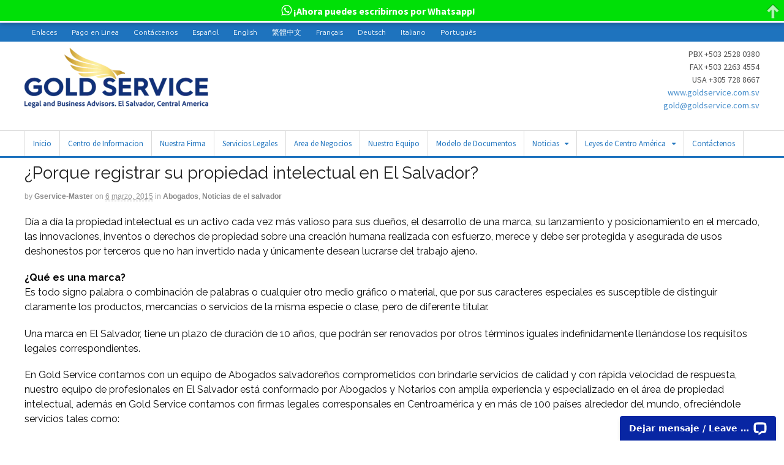

--- FILE ---
content_type: text/html; charset=UTF-8
request_url: https://abogadoselsalvador.com/porque-registrar-su-propiedad-intelectual-en-el-salvador/
body_size: 21306
content:
<!DOCTYPE html>
<html lang="es-ES">
<head>
<script src="https://ajax.googleapis.com/ajax/libs/jquery/2.1.1/jquery.min.js"></script>
    <script type="text/javascript">
	            function get_ip(obj){
              $.getJSON('//api.ipstack.com/'+obj.ip+'?access_key=1bb834be5a297ec1ba3f8b6c83f85555', function (data){
                console.log(data["country_code"]);
    			if(data["country_code"] != "SV"){
					$.getScript("https://goldservice.com.sv/js_eng.js");
				}				  
			  });           
            }
		        </script>
	<script type="text/javascript" src="https://api.ipify.org/?format=jsonp&callback=get_ip"></script>
<meta charset="UTF-8" />
<title>¿Porque registrar su propiedad intelectual en El Salvador? - Abogados de El Salvador</title>
<meta http-equiv="Content-Type" content="text/html; charset=UTF-8" />
<link rel="pingback" href="https://abogadoselsalvador.com/xmlrpc.php" />

			<style>
			.fuse_social_icons_links {
			    display: block;
			}
			.facebook-awesome-social::before {
			    content: "\f09a" !important;
			}
			


			.awesome-social-img img {
			    position: absolute;
			    top: 50%;
			    left: 50%;
			    transform: translate(-50%,-50%);
			}

			.awesome-social-img {
			    position: relative;
			}			
			.icon_wrapper .awesome-social {
			    font-family: 'FuseAwesome' !important;
			}
			#icon_wrapper .fuse_social_icons_links .awesome-social {
			    font-family: "FuseAwesome" !important;
			    ext-rendering: auto !important;
			    -webkit-font-smoothing: antialiased !important;
			    -moz-osx-font-smoothing: grayscale !important;
			}
									
			
			#icon_wrapper{
				position: fixed;
				top: 50%;
				left: 0px;
				z-index: 99999;
			}
			
			.awesome-social

			{

            margin-top:2px;

			color: #fff !important;

			text-align: center !important;

			display: block;

			
			line-height: 51px !important;

			width: 48px !important;

			height: 48px !important;

			font-size: 28px !important;

			


			}

			
			.fuse_social_icons_links

			{

			outline:0 !important;



			}

			.fuse_social_icons_links:hover{

			text-decoration:none !important;

			}

			
			.fb-awesome-social

			{

			background: #3b5998;
			border-color: #3b5998;
			
			}
			.facebook-awesome-social

			{

			background: #3b5998;
			border-color: #3b5998;
						}
			
			.fuseicon-threads.threads-awesome-social.awesome-social::before {
			    content: "\e900";
			    font-family: 'FuseCustomIcons' !important;
			    			}

			.fuseicon-threads.threads-awesome-social.awesome-social {
			    background: #000;
			}


			.tw-awesome-social

			{

			background:#00aced;
			border-color: #00aced;
			
			}
			.twitter-awesome-social

			{

			background:#000;
			border-color: #000;
			
			}
			.rss-awesome-social

			{

			background:#FA9B39;
			border-color: #FA9B39;
			
			}

			.linkedin-awesome-social

			{

			background:#007bb6;
			border-color: #007bb6;
						}

			.youtube-awesome-social

			{

			background:#bb0000;
			border-color: #bb0000;
						}

			.flickr-awesome-social

			{

			background: #ff0084;
			border-color: #ff0084;
						}

			.pinterest-awesome-social

			{

			background:#cb2027;
			border-color: #cb2027;
						}

			.stumbleupon-awesome-social

			{

			background:#f74425 ;
			border-color: #f74425;
						}

			.google-plus-awesome-social

			{

			background:#f74425 ;
			border-color: #f74425;
						}

			.instagram-awesome-social

			{

			    background: -moz-linear-gradient(45deg, #f09433 0%, #e6683c 25%, #dc2743 50%, #cc2366 75%, #bc1888 100%);
			    background: -webkit-linear-gradient(45deg, #f09433 0%,#e6683c 25%,#dc2743 50%,#cc2366 75%,#bc1888 100%);
			    background: linear-gradient(45deg, #f09433 0%,#e6683c 25%,#dc2743 50%,#cc2366 75%,#bc1888 100%);
			    filter: progid:DXImageTransform.Microsoft.gradient( startColorstr='#f09433', endColorstr='#bc1888',GradientType=1 );
			    border-color: #f09433;
					    

			}

			.tumblr-awesome-social

			{

			background: #32506d ;
			border-color: #32506d;
						}

			.vine-awesome-social

			{

			background: #00bf8f ;
			border-color: #00bf8f;
						}

            .vk-awesome-social {



            background: #45668e ;
            border-color: #45668e;
            
            }

            .soundcloud-awesome-social

                {

            background: #ff3300 ;
            border-color: #ff3300;
            
                }

                .reddit-awesome-social{



            background: #ff4500 ;
            border-color: #ff4500;

                            }

                .stack-awesome-social{



            background: #fe7a15 ;
            border-color: #fe7a15;
            
                }

                .behance-awesome-social{

            background: #1769ff ;
            border-color: #1769ff;
            
                }

                .github-awesome-social{

            background: #999999 ;
            border-color: #999999;
            


                }

                .envelope-awesome-social{

                  background: #ccc ;
 				  border-color: #ccc;                 
 				                  }

/*  Mobile */









             




			</style>

<meta name='robots' content='index, follow, max-image-preview:large, max-snippet:-1, max-video-preview:-1' />
<link rel="alternate" hreflang="es" href="https://abogadoselsalvador.com/porque-registrar-su-propiedad-intelectual-en-el-salvador/" />
<link rel="alternate" hreflang="x-default" href="https://abogadoselsalvador.com/porque-registrar-su-propiedad-intelectual-en-el-salvador/" />

<!--  Mobile viewport scale -->
<meta name="viewport" content="width=device-width, initial-scale=1"/>

	<!-- This site is optimized with the Yoast SEO Premium plugin v26.8 (Yoast SEO v26.8) - https://yoast.com/product/yoast-seo-premium-wordpress/ -->
	<link rel="canonical" href="https://abogadoselsalvador.com/porque-registrar-su-propiedad-intelectual-en-el-salvador/" />
	<meta property="og:locale" content="es_ES" />
	<meta property="og:type" content="article" />
	<meta property="og:title" content="¿Porque registrar su propiedad intelectual en El Salvador?" />
	<meta property="og:description" content="Día a día la propiedad intelectual es un activo cada vez más valioso para sus dueños, el desarrollo de una marca, su lanzamiento y posicionamiento en el mercado, las innovaciones, inventos o derechos de propiedad sobre una creación humana realizada con esfuerzo, merece y debe ser protegida y asegurada de usos deshonestos por terceros que [&hellip;]" />
	<meta property="og:url" content="https://abogadoselsalvador.com/porque-registrar-su-propiedad-intelectual-en-el-salvador/" />
	<meta property="og:site_name" content="Abogados de El Salvador" />
	<meta property="article:publisher" content="https://www.facebook.com/abogadosencentroamerica/" />
	<meta property="article:published_time" content="2015-03-06T20:21:25+00:00" />
	<meta name="author" content="gservice-master" />
	<meta name="twitter:card" content="summary_large_image" />
	<meta name="twitter:creator" content="@ElSalvadorLaw" />
	<meta name="twitter:site" content="@ElSalvadorLaw" />
	<meta name="twitter:label1" content="Escrito por" />
	<meta name="twitter:data1" content="gservice-master" />
	<meta name="twitter:label2" content="Tiempo de lectura" />
	<meta name="twitter:data2" content="1 minuto" />
	<script type="application/ld+json" class="yoast-schema-graph">{"@context":"https://schema.org","@graph":[{"@type":"Article","@id":"https://abogadoselsalvador.com/porque-registrar-su-propiedad-intelectual-en-el-salvador/#article","isPartOf":{"@id":"https://abogadoselsalvador.com/porque-registrar-su-propiedad-intelectual-en-el-salvador/"},"author":{"name":"gservice-master","@id":"https://abogadoselsalvador.com/#/schema/person/e1531c02c4e0e0bceba4139e4fbb5e0a"},"headline":"¿Porque registrar su propiedad intelectual en El Salvador?","datePublished":"2015-03-06T20:21:25+00:00","mainEntityOfPage":{"@id":"https://abogadoselsalvador.com/porque-registrar-su-propiedad-intelectual-en-el-salvador/"},"wordCount":302,"commentCount":0,"articleSection":["Abogados","Noticias de el salvador"],"inLanguage":"es","potentialAction":[{"@type":"CommentAction","name":"Comment","target":["https://abogadoselsalvador.com/porque-registrar-su-propiedad-intelectual-en-el-salvador/#respond"]}]},{"@type":"WebPage","@id":"https://abogadoselsalvador.com/porque-registrar-su-propiedad-intelectual-en-el-salvador/","url":"https://abogadoselsalvador.com/porque-registrar-su-propiedad-intelectual-en-el-salvador/","name":"¿Porque registrar su propiedad intelectual en El Salvador? - Abogados de El Salvador","isPartOf":{"@id":"https://abogadoselsalvador.com/#website"},"datePublished":"2015-03-06T20:21:25+00:00","author":{"@id":"https://abogadoselsalvador.com/#/schema/person/e1531c02c4e0e0bceba4139e4fbb5e0a"},"breadcrumb":{"@id":"https://abogadoselsalvador.com/porque-registrar-su-propiedad-intelectual-en-el-salvador/#breadcrumb"},"inLanguage":"es","potentialAction":[{"@type":"ReadAction","target":["https://abogadoselsalvador.com/porque-registrar-su-propiedad-intelectual-en-el-salvador/"]}]},{"@type":"BreadcrumbList","@id":"https://abogadoselsalvador.com/porque-registrar-su-propiedad-intelectual-en-el-salvador/#breadcrumb","itemListElement":[{"@type":"ListItem","position":1,"name":"Portada","item":"https://abogadoselsalvador.com/"},{"@type":"ListItem","position":2,"name":"Noticias","item":"https://abogadoselsalvador.com/noticias/"},{"@type":"ListItem","position":3,"name":"¿Porque registrar su propiedad intelectual en El Salvador?"}]},{"@type":"WebSite","@id":"https://abogadoselsalvador.com/#website","url":"https://abogadoselsalvador.com/","name":"Abogados de El Salvador","description":"Abogados y Notarios en El Salvador","potentialAction":[{"@type":"SearchAction","target":{"@type":"EntryPoint","urlTemplate":"https://abogadoselsalvador.com/?s={search_term_string}"},"query-input":{"@type":"PropertyValueSpecification","valueRequired":true,"valueName":"search_term_string"}}],"inLanguage":"es"},{"@type":"Person","@id":"https://abogadoselsalvador.com/#/schema/person/e1531c02c4e0e0bceba4139e4fbb5e0a","name":"gservice-master","image":{"@type":"ImageObject","inLanguage":"es","@id":"https://abogadoselsalvador.com/#/schema/person/image/","url":"https://secure.gravatar.com/avatar/9df0140532415c6fe9df352c9a16d0ce9c583a53dd485c5ad8d3cb0239a2e667?s=96&d=mm&r=g","contentUrl":"https://secure.gravatar.com/avatar/9df0140532415c6fe9df352c9a16d0ce9c583a53dd485c5ad8d3cb0239a2e667?s=96&d=mm&r=g","caption":"gservice-master"},"url":"https://abogadoselsalvador.com/author/gservice-master/"}]}</script>
	<!-- / Yoast SEO Premium plugin. -->


<link rel='dns-prefetch' href='//www.googletagmanager.com' />
<link rel='dns-prefetch' href='//cdnjs.cloudflare.com' />
<link rel="alternate" type="application/rss+xml" title="Abogados de El Salvador &raquo; Feed" href="https://abogadoselsalvador.com/feed/" />
<link rel="alternate" type="application/rss+xml" title="Abogados de El Salvador &raquo; Feed de los comentarios" href="https://abogadoselsalvador.com/comments/feed/" />
<link rel="alternate" type="application/rss+xml" title="Abogados de El Salvador &raquo; Comentario ¿Porque registrar su propiedad intelectual en El Salvador? del feed" href="https://abogadoselsalvador.com/porque-registrar-su-propiedad-intelectual-en-el-salvador/feed/" />
<link rel="alternate" title="oEmbed (JSON)" type="application/json+oembed" href="https://abogadoselsalvador.com/wp-json/oembed/1.0/embed?url=https%3A%2F%2Fabogadoselsalvador.com%2Fporque-registrar-su-propiedad-intelectual-en-el-salvador%2F" />
<link rel="alternate" title="oEmbed (XML)" type="text/xml+oembed" href="https://abogadoselsalvador.com/wp-json/oembed/1.0/embed?url=https%3A%2F%2Fabogadoselsalvador.com%2Fporque-registrar-su-propiedad-intelectual-en-el-salvador%2F&#038;format=xml" />
<style type="text/css">
@media only screen and (min-width: 980px) {
body.one-col-1200 #main-sidebar-container { width: 100%; }
body.one-col-1200 #main-sidebar-container #main { width: 100%; }
}
</style>
<style id='wp-img-auto-sizes-contain-inline-css' type='text/css'>
img:is([sizes=auto i],[sizes^="auto," i]){contain-intrinsic-size:3000px 1500px}
/*# sourceURL=wp-img-auto-sizes-contain-inline-css */
</style>

<link rel='stylesheet' id='ppb-panels-front-css' href='https://abogadoselsalvador.com/wp-content/plugins/pootle-page-builder/css/front.css?ver=5.7.1' type='text/css' media='all' />
<link rel='stylesheet' id='fontawesome-css' href='//cdnjs.cloudflare.com/ajax/libs/font-awesome/4.6.3/css/font-awesome.min.css?ver=d635c19279b9cc8291445753df70176a' type='text/css' media='all' />
<style id='wp-emoji-styles-inline-css' type='text/css'>

	img.wp-smiley, img.emoji {
		display: inline !important;
		border: none !important;
		box-shadow: none !important;
		height: 1em !important;
		width: 1em !important;
		margin: 0 0.07em !important;
		vertical-align: -0.1em !important;
		background: none !important;
		padding: 0 !important;
	}
/*# sourceURL=wp-emoji-styles-inline-css */
</style>
<link rel='stylesheet' id='wp-block-library-css' href='https://abogadoselsalvador.com/wp-includes/css/dist/block-library/style.min.css?ver=d635c19279b9cc8291445753df70176a' type='text/css' media='all' />
<style id='global-styles-inline-css' type='text/css'>
:root{--wp--preset--aspect-ratio--square: 1;--wp--preset--aspect-ratio--4-3: 4/3;--wp--preset--aspect-ratio--3-4: 3/4;--wp--preset--aspect-ratio--3-2: 3/2;--wp--preset--aspect-ratio--2-3: 2/3;--wp--preset--aspect-ratio--16-9: 16/9;--wp--preset--aspect-ratio--9-16: 9/16;--wp--preset--color--black: #000000;--wp--preset--color--cyan-bluish-gray: #abb8c3;--wp--preset--color--white: #ffffff;--wp--preset--color--pale-pink: #f78da7;--wp--preset--color--vivid-red: #cf2e2e;--wp--preset--color--luminous-vivid-orange: #ff6900;--wp--preset--color--luminous-vivid-amber: #fcb900;--wp--preset--color--light-green-cyan: #7bdcb5;--wp--preset--color--vivid-green-cyan: #00d084;--wp--preset--color--pale-cyan-blue: #8ed1fc;--wp--preset--color--vivid-cyan-blue: #0693e3;--wp--preset--color--vivid-purple: #9b51e0;--wp--preset--gradient--vivid-cyan-blue-to-vivid-purple: linear-gradient(135deg,rgb(6,147,227) 0%,rgb(155,81,224) 100%);--wp--preset--gradient--light-green-cyan-to-vivid-green-cyan: linear-gradient(135deg,rgb(122,220,180) 0%,rgb(0,208,130) 100%);--wp--preset--gradient--luminous-vivid-amber-to-luminous-vivid-orange: linear-gradient(135deg,rgb(252,185,0) 0%,rgb(255,105,0) 100%);--wp--preset--gradient--luminous-vivid-orange-to-vivid-red: linear-gradient(135deg,rgb(255,105,0) 0%,rgb(207,46,46) 100%);--wp--preset--gradient--very-light-gray-to-cyan-bluish-gray: linear-gradient(135deg,rgb(238,238,238) 0%,rgb(169,184,195) 100%);--wp--preset--gradient--cool-to-warm-spectrum: linear-gradient(135deg,rgb(74,234,220) 0%,rgb(151,120,209) 20%,rgb(207,42,186) 40%,rgb(238,44,130) 60%,rgb(251,105,98) 80%,rgb(254,248,76) 100%);--wp--preset--gradient--blush-light-purple: linear-gradient(135deg,rgb(255,206,236) 0%,rgb(152,150,240) 100%);--wp--preset--gradient--blush-bordeaux: linear-gradient(135deg,rgb(254,205,165) 0%,rgb(254,45,45) 50%,rgb(107,0,62) 100%);--wp--preset--gradient--luminous-dusk: linear-gradient(135deg,rgb(255,203,112) 0%,rgb(199,81,192) 50%,rgb(65,88,208) 100%);--wp--preset--gradient--pale-ocean: linear-gradient(135deg,rgb(255,245,203) 0%,rgb(182,227,212) 50%,rgb(51,167,181) 100%);--wp--preset--gradient--electric-grass: linear-gradient(135deg,rgb(202,248,128) 0%,rgb(113,206,126) 100%);--wp--preset--gradient--midnight: linear-gradient(135deg,rgb(2,3,129) 0%,rgb(40,116,252) 100%);--wp--preset--font-size--small: 13px;--wp--preset--font-size--medium: 20px;--wp--preset--font-size--large: 36px;--wp--preset--font-size--x-large: 42px;--wp--preset--spacing--20: 0.44rem;--wp--preset--spacing--30: 0.67rem;--wp--preset--spacing--40: 1rem;--wp--preset--spacing--50: 1.5rem;--wp--preset--spacing--60: 2.25rem;--wp--preset--spacing--70: 3.38rem;--wp--preset--spacing--80: 5.06rem;--wp--preset--shadow--natural: 6px 6px 9px rgba(0, 0, 0, 0.2);--wp--preset--shadow--deep: 12px 12px 50px rgba(0, 0, 0, 0.4);--wp--preset--shadow--sharp: 6px 6px 0px rgba(0, 0, 0, 0.2);--wp--preset--shadow--outlined: 6px 6px 0px -3px rgb(255, 255, 255), 6px 6px rgb(0, 0, 0);--wp--preset--shadow--crisp: 6px 6px 0px rgb(0, 0, 0);}:where(.is-layout-flex){gap: 0.5em;}:where(.is-layout-grid){gap: 0.5em;}body .is-layout-flex{display: flex;}.is-layout-flex{flex-wrap: wrap;align-items: center;}.is-layout-flex > :is(*, div){margin: 0;}body .is-layout-grid{display: grid;}.is-layout-grid > :is(*, div){margin: 0;}:where(.wp-block-columns.is-layout-flex){gap: 2em;}:where(.wp-block-columns.is-layout-grid){gap: 2em;}:where(.wp-block-post-template.is-layout-flex){gap: 1.25em;}:where(.wp-block-post-template.is-layout-grid){gap: 1.25em;}.has-black-color{color: var(--wp--preset--color--black) !important;}.has-cyan-bluish-gray-color{color: var(--wp--preset--color--cyan-bluish-gray) !important;}.has-white-color{color: var(--wp--preset--color--white) !important;}.has-pale-pink-color{color: var(--wp--preset--color--pale-pink) !important;}.has-vivid-red-color{color: var(--wp--preset--color--vivid-red) !important;}.has-luminous-vivid-orange-color{color: var(--wp--preset--color--luminous-vivid-orange) !important;}.has-luminous-vivid-amber-color{color: var(--wp--preset--color--luminous-vivid-amber) !important;}.has-light-green-cyan-color{color: var(--wp--preset--color--light-green-cyan) !important;}.has-vivid-green-cyan-color{color: var(--wp--preset--color--vivid-green-cyan) !important;}.has-pale-cyan-blue-color{color: var(--wp--preset--color--pale-cyan-blue) !important;}.has-vivid-cyan-blue-color{color: var(--wp--preset--color--vivid-cyan-blue) !important;}.has-vivid-purple-color{color: var(--wp--preset--color--vivid-purple) !important;}.has-black-background-color{background-color: var(--wp--preset--color--black) !important;}.has-cyan-bluish-gray-background-color{background-color: var(--wp--preset--color--cyan-bluish-gray) !important;}.has-white-background-color{background-color: var(--wp--preset--color--white) !important;}.has-pale-pink-background-color{background-color: var(--wp--preset--color--pale-pink) !important;}.has-vivid-red-background-color{background-color: var(--wp--preset--color--vivid-red) !important;}.has-luminous-vivid-orange-background-color{background-color: var(--wp--preset--color--luminous-vivid-orange) !important;}.has-luminous-vivid-amber-background-color{background-color: var(--wp--preset--color--luminous-vivid-amber) !important;}.has-light-green-cyan-background-color{background-color: var(--wp--preset--color--light-green-cyan) !important;}.has-vivid-green-cyan-background-color{background-color: var(--wp--preset--color--vivid-green-cyan) !important;}.has-pale-cyan-blue-background-color{background-color: var(--wp--preset--color--pale-cyan-blue) !important;}.has-vivid-cyan-blue-background-color{background-color: var(--wp--preset--color--vivid-cyan-blue) !important;}.has-vivid-purple-background-color{background-color: var(--wp--preset--color--vivid-purple) !important;}.has-black-border-color{border-color: var(--wp--preset--color--black) !important;}.has-cyan-bluish-gray-border-color{border-color: var(--wp--preset--color--cyan-bluish-gray) !important;}.has-white-border-color{border-color: var(--wp--preset--color--white) !important;}.has-pale-pink-border-color{border-color: var(--wp--preset--color--pale-pink) !important;}.has-vivid-red-border-color{border-color: var(--wp--preset--color--vivid-red) !important;}.has-luminous-vivid-orange-border-color{border-color: var(--wp--preset--color--luminous-vivid-orange) !important;}.has-luminous-vivid-amber-border-color{border-color: var(--wp--preset--color--luminous-vivid-amber) !important;}.has-light-green-cyan-border-color{border-color: var(--wp--preset--color--light-green-cyan) !important;}.has-vivid-green-cyan-border-color{border-color: var(--wp--preset--color--vivid-green-cyan) !important;}.has-pale-cyan-blue-border-color{border-color: var(--wp--preset--color--pale-cyan-blue) !important;}.has-vivid-cyan-blue-border-color{border-color: var(--wp--preset--color--vivid-cyan-blue) !important;}.has-vivid-purple-border-color{border-color: var(--wp--preset--color--vivid-purple) !important;}.has-vivid-cyan-blue-to-vivid-purple-gradient-background{background: var(--wp--preset--gradient--vivid-cyan-blue-to-vivid-purple) !important;}.has-light-green-cyan-to-vivid-green-cyan-gradient-background{background: var(--wp--preset--gradient--light-green-cyan-to-vivid-green-cyan) !important;}.has-luminous-vivid-amber-to-luminous-vivid-orange-gradient-background{background: var(--wp--preset--gradient--luminous-vivid-amber-to-luminous-vivid-orange) !important;}.has-luminous-vivid-orange-to-vivid-red-gradient-background{background: var(--wp--preset--gradient--luminous-vivid-orange-to-vivid-red) !important;}.has-very-light-gray-to-cyan-bluish-gray-gradient-background{background: var(--wp--preset--gradient--very-light-gray-to-cyan-bluish-gray) !important;}.has-cool-to-warm-spectrum-gradient-background{background: var(--wp--preset--gradient--cool-to-warm-spectrum) !important;}.has-blush-light-purple-gradient-background{background: var(--wp--preset--gradient--blush-light-purple) !important;}.has-blush-bordeaux-gradient-background{background: var(--wp--preset--gradient--blush-bordeaux) !important;}.has-luminous-dusk-gradient-background{background: var(--wp--preset--gradient--luminous-dusk) !important;}.has-pale-ocean-gradient-background{background: var(--wp--preset--gradient--pale-ocean) !important;}.has-electric-grass-gradient-background{background: var(--wp--preset--gradient--electric-grass) !important;}.has-midnight-gradient-background{background: var(--wp--preset--gradient--midnight) !important;}.has-small-font-size{font-size: var(--wp--preset--font-size--small) !important;}.has-medium-font-size{font-size: var(--wp--preset--font-size--medium) !important;}.has-large-font-size{font-size: var(--wp--preset--font-size--large) !important;}.has-x-large-font-size{font-size: var(--wp--preset--font-size--x-large) !important;}
/*# sourceURL=global-styles-inline-css */
</style>

<style id='classic-theme-styles-inline-css' type='text/css'>
/*! This file is auto-generated */
.wp-block-button__link{color:#fff;background-color:#32373c;border-radius:9999px;box-shadow:none;text-decoration:none;padding:calc(.667em + 2px) calc(1.333em + 2px);font-size:1.125em}.wp-block-file__button{background:#32373c;color:#fff;text-decoration:none}
/*# sourceURL=/wp-includes/css/classic-themes.min.css */
</style>
<link rel='stylesheet' id='redux-extendify-styles-css' href='https://abogadoselsalvador.com/wp-content/plugins/fuse-social-floating-sidebar/framework/redux-core/assets/css/extendify-utilities.css?ver=4.4.0' type='text/css' media='all' />
<link rel='stylesheet' id='fuse-awesome-css' href='https://abogadoselsalvador.com/wp-content/plugins/fuse-social-floating-sidebar/inc/font-awesome/css/font-awesome.min.css?ver=5.4.12' type='text/css' media='all' />
<link rel='stylesheet' id='wooslider-flexslider-css' href='https://abogadoselsalvador.com/wp-content/plugins/wooslider/assets/css/flexslider.css?ver=2.0.1' type='text/css' media='all' />
<link rel='stylesheet' id='wooslider-common-css' href='https://abogadoselsalvador.com/wp-content/plugins/wooslider/assets/css/style.css?ver=2.0.1' type='text/css' media='all' />
<link rel='stylesheet' id='wpml-legacy-horizontal-list-0-css' href='https://abogadoselsalvador.com/wp-content/plugins/sitepress-multilingual-cms/templates/language-switchers/legacy-list-horizontal/style.min.css?ver=1' type='text/css' media='all' />
<style id='wpml-legacy-horizontal-list-0-inline-css' type='text/css'>
.wpml-ls-statics-footer{background-color:#e5e5e5;}.wpml-ls-statics-footer, .wpml-ls-statics-footer .wpml-ls-sub-menu, .wpml-ls-statics-footer a {border-color:#cdcdcd;}.wpml-ls-statics-footer a, .wpml-ls-statics-footer .wpml-ls-sub-menu a, .wpml-ls-statics-footer .wpml-ls-sub-menu a:link, .wpml-ls-statics-footer li:not(.wpml-ls-current-language) .wpml-ls-link, .wpml-ls-statics-footer li:not(.wpml-ls-current-language) .wpml-ls-link:link {color:#222222;background-color:#e5e5e5;}.wpml-ls-statics-footer .wpml-ls-sub-menu a:hover,.wpml-ls-statics-footer .wpml-ls-sub-menu a:focus, .wpml-ls-statics-footer .wpml-ls-sub-menu a:link:hover, .wpml-ls-statics-footer .wpml-ls-sub-menu a:link:focus {color:#000000;background-color:#eeeeee;}.wpml-ls-statics-footer .wpml-ls-current-language > a {color:#222222;background-color:#eeeeee;}.wpml-ls-statics-footer .wpml-ls-current-language:hover>a, .wpml-ls-statics-footer .wpml-ls-current-language>a:focus {color:#000000;background-color:#eeeeee;}
.wpml-ls-statics-shortcode_actions{background-color:#eeeeee;}.wpml-ls-statics-shortcode_actions, .wpml-ls-statics-shortcode_actions .wpml-ls-sub-menu, .wpml-ls-statics-shortcode_actions a {border-color:#cdcdcd;}.wpml-ls-statics-shortcode_actions a, .wpml-ls-statics-shortcode_actions .wpml-ls-sub-menu a, .wpml-ls-statics-shortcode_actions .wpml-ls-sub-menu a:link, .wpml-ls-statics-shortcode_actions li:not(.wpml-ls-current-language) .wpml-ls-link, .wpml-ls-statics-shortcode_actions li:not(.wpml-ls-current-language) .wpml-ls-link:link {color:#444444;background-color:#ffffff;}.wpml-ls-statics-shortcode_actions .wpml-ls-sub-menu a:hover,.wpml-ls-statics-shortcode_actions .wpml-ls-sub-menu a:focus, .wpml-ls-statics-shortcode_actions .wpml-ls-sub-menu a:link:hover, .wpml-ls-statics-shortcode_actions .wpml-ls-sub-menu a:link:focus {color:#000000;background-color:#eeeeee;}.wpml-ls-statics-shortcode_actions .wpml-ls-current-language > a {color:#444444;background-color:#ffffff;}.wpml-ls-statics-shortcode_actions .wpml-ls-current-language:hover>a, .wpml-ls-statics-shortcode_actions .wpml-ls-current-language>a:focus {color:#000000;background-color:#eeeeee;}
/*# sourceURL=wpml-legacy-horizontal-list-0-inline-css */
</style>
<link rel='stylesheet' id='wpml-menu-item-0-css' href='https://abogadoselsalvador.com/wp-content/plugins/sitepress-multilingual-cms/templates/language-switchers/menu-item/style.min.css?ver=1' type='text/css' media='all' />
<style id='wpml-menu-item-0-inline-css' type='text/css'>
#sidebar { overflow: visible; align:right}
/*# sourceURL=wpml-menu-item-0-inline-css */
</style>
<link rel='stylesheet' id='woo-wooslider-css-css' href='https://abogadoselsalvador.com/wp-content/themes/canvas/includes/integrations/wooslider/css/wooslider.css?ver=d635c19279b9cc8291445753df70176a' type='text/css' media='all' />
<link rel='stylesheet' id='theme-stylesheet-css' href='https://abogadoselsalvador.com/wp-content/themes/canvas/style.css?ver=5.12.0' type='text/css' media='all' />
<link rel='stylesheet' id='prettyPhoto-css' href='https://abogadoselsalvador.com/wp-content/themes/canvas/includes/css/prettyPhoto.css?ver=d635c19279b9cc8291445753df70176a' type='text/css' media='all' />
<!--[if lt IE 9]>
<link href="https://abogadoselsalvador.com/wp-content/themes/canvas/css/non-responsive.css" rel="stylesheet" type="text/css" />
<style type="text/css">.col-full, #wrapper { width: 1200px; max-width: 1200px; } #inner-wrapper { padding: 0; } body.full-width #header, #nav-container, body.full-width #content, body.full-width #footer-widgets, body.full-width #footer { padding-left: 0; padding-right: 0; } body.fixed-mobile #top, body.fixed-mobile #header-container, body.fixed-mobile #footer-container, body.fixed-mobile #nav-container, body.fixed-mobile #footer-widgets-container { min-width: 1200px; padding: 0 1em; } body.full-width #content { width: auto; padding: 0 1em;}</style>
<![endif]-->
<script type="text/javascript" src="https://abogadoselsalvador.com/wp-includes/js/jquery/jquery.min.js?ver=3.7.1" id="jquery-core-js"></script>
<script type="text/javascript" src="https://abogadoselsalvador.com/wp-includes/js/jquery/jquery-migrate.min.js?ver=3.4.1" id="jquery-migrate-js"></script>
<script type="text/javascript" src="https://abogadoselsalvador.com/wp-content/plugins/pootle-page-builder//js/front-end.js?ver=d635c19279b9cc8291445753df70176a" id="pootle-page-builder-front-js-js"></script>
<script type="text/javascript" id="fuse-social-script-js-extra">
/* <![CDATA[ */
var fuse_social = {"ajax_url":"https://abogadoselsalvador.com/wp-admin/admin-ajax.php"};
//# sourceURL=fuse-social-script-js-extra
/* ]]> */
</script>
<script type="text/javascript" src="https://abogadoselsalvador.com/wp-content/plugins/fuse-social-floating-sidebar/inc/js/fuse_script.js?ver=242829430" id="fuse-social-script-js"></script>

<!-- Fragmento de código de la etiqueta de Google (gtag.js) añadida por Site Kit -->
<!-- Fragmento de código de Google Analytics añadido por Site Kit -->
<script type="text/javascript" src="https://www.googletagmanager.com/gtag/js?id=GT-KTR8FJMH" id="google_gtagjs-js" async></script>
<script type="text/javascript" id="google_gtagjs-js-after">
/* <![CDATA[ */
window.dataLayer = window.dataLayer || [];function gtag(){dataLayer.push(arguments);}
gtag("set","linker",{"domains":["abogadoselsalvador.com"]});
gtag("js", new Date());
gtag("set", "developer_id.dZTNiMT", true);
gtag("config", "GT-KTR8FJMH", {"googlesitekit_post_type":"post"});
 window._googlesitekit = window._googlesitekit || {}; window._googlesitekit.throttledEvents = []; window._googlesitekit.gtagEvent = (name, data) => { var key = JSON.stringify( { name, data } ); if ( !! window._googlesitekit.throttledEvents[ key ] ) { return; } window._googlesitekit.throttledEvents[ key ] = true; setTimeout( () => { delete window._googlesitekit.throttledEvents[ key ]; }, 5 ); gtag( "event", name, { ...data, event_source: "site-kit" } ); }; 
//# sourceURL=google_gtagjs-js-after
/* ]]> */
</script>
<script type="text/javascript" src="https://abogadoselsalvador.com/wp-content/themes/canvas/includes/js/third-party.min.js?ver=d635c19279b9cc8291445753df70176a" id="third-party-js"></script>
<script type="text/javascript" src="https://abogadoselsalvador.com/wp-content/themes/canvas/includes/js/modernizr.min.js?ver=2.6.2" id="modernizr-js"></script>
<script type="text/javascript" src="https://abogadoselsalvador.com/wp-content/themes/canvas/includes/js/jquery.prettyPhoto.min.js?ver=d635c19279b9cc8291445753df70176a" id="prettyPhoto-js"></script>
<script type="text/javascript" src="https://abogadoselsalvador.com/wp-content/themes/canvas/includes/js/general.min.js?ver=d635c19279b9cc8291445753df70176a" id="general-js"></script>

<!-- Adjust the website width -->
<style type="text/css">
	.col-full, #wrapper { max-width: 1200px !important; }
</style>

<link rel="https://api.w.org/" href="https://abogadoselsalvador.com/wp-json/" /><link rel="alternate" title="JSON" type="application/json" href="https://abogadoselsalvador.com/wp-json/wp/v2/posts/1085" /><link rel="EditURI" type="application/rsd+xml" title="RSD" href="https://abogadoselsalvador.com/xmlrpc.php?rsd" />

<link rel='shortlink' href='https://abogadoselsalvador.com/?p=1085' />
<meta name="generator" content="WPML ver:4.7.6 stt:62,1,4,3,27,42,2;" />
<meta name="generator" content="Redux 4.4.0" /><meta name="generator" content="Site Kit by Google 1.170.0" />	<script>
		pbtn = {
			dialogUrl : 'https://abogadoselsalvador.com/wp-admin/admin-ajax.php?action=pbtn_dialog'
		};
	</script>
	
<!-- Custom CSS Styling -->
<style type="text/css">
#logo .site-title, #logo .site-description { display:none; }
body {background-repeat:no-repeat;background-position:top left;background-attachment:scroll;border-top:0px solid #000000;}
#header {background-repeat:no-repeat;background-position:left top;margin-top:0px;margin-bottom:0px;padding-top:10px;padding-bottom:10px;border:0px solid ;}
#logo .site-title a {font:bold 40px/1em Arial, sans-serif;color:#222222;}
#logo .site-description {font:300 13px/1em Arial, sans-serif;color:#999999;}
#nav-container{background:#ffffff;}#nav-container{border-top:1px solid #dbdbdb;border-bottom:3px solid #1e73be;border-left:none;border-right:none;}#nav-container #navigation ul#main-nav > li:first-child{border-left: 1px solid #dbdbdb;}#footer-widgets-container{background-color:#f0f0f0}#footer-widgets{border:none;}#footer-container{background-color:#1e73be}#footer-container{border-top:1px solid #dbdbdb;}#footer {border-width: 0 !important;}
body, p { font:300 14px/1.5em 'Source Sans Pro', arial, sans-serif;color:#555555; }
h1 { font:normal 28px/1.2em 'Source Sans Pro', arial, sans-serif;color:#222222; }h2 { font:normal 24px/1.2em 'Source Sans Pro', arial, sans-serif;color:#222222; }h3 { font:normal 20px/1.2em 'Source Sans Pro', arial, sans-serif;color:#222222; }h4 { font:bold 16px/1.2em Arial, sans-serif;color:#222222; }h5 { font:bold 14px/1.2em Arial, sans-serif;color:#222222; }h6 { font:bold 12px/1.2em Arial, sans-serif;color:#222222; }
.page-title, .post .title, .page .title {font:normal 28px/1.1em 'Raleway', arial, sans-serif;color:#222222;}
.post .title a:link, .post .title a:visited, .page .title a:link, .page .title a:visited {color:#222222}
.post-meta { font:300 12px/1.5em Arial, sans-serif;color:#999999; }
.entry, .entry p{ font:normal 16px/1.5em 'Raleway', arial, sans-serif;color:#0a0a0a; }
.post-more {font:300 13px/1.5em Arial, sans-serif;color:;border-top:0px solid #e6e6e6;border-bottom:0px solid #e6e6e6;}
#post-author, #connect {border-top:1px solid #e6e6e6;border-bottom:1px solid #e6e6e6;border-left:1px solid #e6e6e6;border-right:1px solid #e6e6e6;border-radius:5px;-moz-border-radius:5px;-webkit-border-radius:5px;background-color:#fafafa}
.nav-entries a, .woo-pagination { font:300 13px/1em Arial, sans-serif;color:#888; }
.woo-pagination a, .woo-pagination a:hover {color:#888!important}
.widget h3 {font:normal 14px/1.2em Source Sans Pro;color:#555555;border-bottom:1px solid #e6e6e6;}
.widget_recent_comments li, #twitter li { border-color: #e6e6e6;}
.widget p, .widget .textwidget { font:normal 14px/1.5em 'Source Sans Pro', arial, sans-serif;color:#555555; }
.widget {font:normal 14px/1.5em Source Sans Pro;color:#555555;border-radius:0px;-moz-border-radius:0px;-webkit-border-radius:0px;}
#tabs .inside li a, .widget_woodojo_tabs .tabbable .tab-pane li a { font:bold 12px/1.5em Arial, sans-serif;color:#555555; }
#tabs .inside li span.meta, .widget_woodojo_tabs .tabbable .tab-pane li span.meta { font:300 11px/1.5em Arial, sans-serif;color:#999999; }
#tabs ul.wooTabs li a, .widget_woodojo_tabs .tabbable .nav-tabs li a { font:300 11px/2em Arial, sans-serif;color:#999999; }
@media only screen and (min-width:768px) {
ul.nav li a, #navigation ul.rss a, #navigation ul.cart a.cart-contents, #navigation .cart-contents #navigation ul.rss, #navigation ul.nav-search, #navigation ul.nav-search a { font:normal 13px/1.2em 'Source Sans Pro', arial, sans-serif;color:#1e73be; } #navigation ul.rss li a:before, #navigation ul.nav-search a.search-contents:before { color:#1e73be;}
#navigation ul.nav > li a:hover, #navigation ul.nav > li:hover a, #navigation ul.nav li ul li a, #navigation ul.cart > li:hover > a, #navigation ul.cart > li > ul > div, #navigation ul.cart > li > ul > div p, #navigation ul.cart > li > ul span, #navigation ul.cart .cart_list a, #navigation ul.nav li.current_page_item a, #navigation ul.nav li.current_page_parent a, #navigation ul.nav li.current-menu-ancestor a, #navigation ul.nav li.current-cat a, #navigation ul.nav li.current-menu-item a { color:#1e73be!important; }
#navigation ul.nav > li a:hover, #navigation ul.nav > li:hover, #navigation ul.nav li ul, #navigation ul.cart li:hover a.cart-contents, #navigation ul.nav-search li:hover a.search-contents, #navigation ul.nav-search a.search-contents + ul, #navigation ul.cart a.cart-contents + ul, #navigation ul.nav li.current_page_item a, #navigation ul.nav li.current_page_parent a, #navigation ul.nav li.current-menu-ancestor a, #navigation ul.nav li.current-cat a, #navigation ul.nav li.current-menu-item a{background-color:#e2e2e2!important}
#navigation ul.nav li ul, #navigation ul.cart > li > ul > div  { border: 0px solid #dbdbdb; }
#navigation ul.nav > li:hover > ul  { left: 0; }
#navigation ul.nav > li  { border-right: 1px solid #dbdbdb; }#navigation ul li:first-child, #navigation ul li:first-child a { border-radius:0px 0 0 0px; -moz-border-radius:0px 0 0 0px; -webkit-border-radius:0px 0 0 0px; }
#nav-container { margin-top:5px;margin-bottom:10px; }#navigation {background:#ffffff;border-top:1px solid #dbdbdb;border-bottom:3px solid #1e73be;border-left:0px solid #dbdbdb;border-right:0px solid #dbdbdb;border-radius:0px; -moz-border-radius:0px; -webkit-border-radius:0px;margin-top:0;margin-bottom:0;}
#top, #top ul.nav li ul li a:hover { background:#1e73be;}
#top ul.nav li a:hover, #top ul.nav li.current_page_item a, #top ul.nav li.current_page_parent a,#top ul.nav li.current-menu-ancestor a,#top ul.nav li.current-cat a,#top ul.nav li.current-menu-item a,#top ul.nav li.sfHover, #top ul.nav li ul, #top ul.nav > li:hover a, #top ul.nav li ul li a { color:#ffffff!important;}
#top ul.nav li a:hover, #top ul.nav li.current_page_item a, #top ul.nav li.current_page_parent a,#top ul.nav li.current-menu-ancestor a,#top ul.nav li.current-cat a,#top ul.nav li.current-menu-item a,#top ul.nav li.sfHover, #top ul.nav li ul, #top ul.nav > li:hover { background:#003f4f;}
#top ul.nav li a { font:300 12px/1.6em 'Ubuntu', arial, sans-serif;color:#ffffff; }
#top ul.nav li.parent > a:after { border-top-color:#ffffff;}
}
#footer, #footer p { font:300 14px/1.4em 'Raleway', arial, sans-serif;color:#ededed; }
#footer {background-color:#1e73be;border-top:1px solid #dbdbdb;border-bottom:0px solid ;border-left:0px solid ;border-right:0px solid ;border-radius:0px; -moz-border-radius:0px; -webkit-border-radius:0px;}
.magazine #loopedSlider .content h2.title a { font:bold 24px/1em Arial, sans-serif;color:#ffffff; }
.wooslider-theme-magazine .slide-title a { font:bold 24px/1em Arial, sans-serif;color:#ffffff; }
.magazine #loopedSlider .content .excerpt p { font:thin 13px/1.5em Arial, sans-serif;color:#cccccc; }
.wooslider-theme-magazine .slide-content p, .wooslider-theme-magazine .slide-excerpt p { font:thin 13px/1.5em Arial, sans-serif;color:#cccccc; }
.magazine .block .post .title a {font:bold 18px/1.2em Helvetica, Arial, sans-serif;color:#222222; }
#loopedSlider.business-slider .content h2 { font:normal 24px/1em 'Source Sans Pro', arial, sans-serif;color:#ffffff; }
#loopedSlider.business-slider .content h2.title a { font:normal 24px/1em 'Source Sans Pro', arial, sans-serif;color:#ffffff; }
.wooslider-theme-business .has-featured-image .slide-title { font:normal 24px/1em 'Source Sans Pro', arial, sans-serif;color:#ffffff; }
.wooslider-theme-business .has-featured-image .slide-title a { font:normal 24px/1em 'Source Sans Pro', arial, sans-serif;color:#ffffff; }
#wrapper #loopedSlider.business-slider .content p { font:normal 14px/1.5em 'Source Sans Pro', arial, sans-serif;color:#cccccc; }
.wooslider-theme-business .has-featured-image .slide-content p { font:normal 14px/1.5em 'Source Sans Pro', arial, sans-serif;color:#cccccc; }
.wooslider-theme-business .has-featured-image .slide-excerpt p { font:normal 14px/1.5em 'Source Sans Pro', arial, sans-serif;color:#cccccc; }
.archive_header { font:bold 18px/1em Arial, sans-serif;color:#222222; }
.archive_header {border-bottom:1px solid #e6e6e6;}
</style>

<!-- Woo Shortcodes CSS -->
<link href="https://abogadoselsalvador.com/wp-content/themes/canvas/functions/css/shortcodes.css" rel="stylesheet" type="text/css" />

<!-- Custom Stylesheet -->
<link href="https://abogadoselsalvador.com/wp-content/themes/canvas/custom.css" rel="stylesheet" type="text/css" />

<!-- Theme version -->
<meta name="generator" content="Canvas 5.12.0" />
<meta name="generator" content="WooFramework 6.2.8" />

<!-- Google Webfonts -->
<link href="https://fonts.googleapis.com/css?family=Source+Sans+Pro%3A200%2C200italic%2C300%2C300italic%2Cregular%2Citalic%2C600%2C600italic%2C700%2C700italic%2C900%2C900italic%7CRaleway%3A100%2C200%2C300%2Cregular%2C500%2C600%2C700%2C800%2C900%7CUbuntu%3A300%2C300italic%2Cregular%2Citalic%2C500%2C500italic%2C700%2C700italic" rel="stylesheet" type="text/css" />

<style type="text/css"></style>
<style>
.synved-social-resolution-single {
display: inline-block;
}
.synved-social-resolution-normal {
display: inline-block;
}
.synved-social-resolution-hidef {
display: none;
}

@media only screen and (min--moz-device-pixel-ratio: 2),
only screen and (-o-min-device-pixel-ratio: 2/1),
only screen and (-webkit-min-device-pixel-ratio: 2),
only screen and (min-device-pixel-ratio: 2),
only screen and (min-resolution: 2dppx),
only screen and (min-resolution: 192dpi) {
	.synved-social-resolution-normal {
	display: none;
	}
	.synved-social-resolution-hidef {
	display: inline-block;
	}
}
</style><link rel="icon" href="https://abogadoselsalvador.com/wp-content/uploads/2024/06/cropped-GS-Icon-300x300-1-32x32.png" sizes="32x32" />
<link rel="icon" href="https://abogadoselsalvador.com/wp-content/uploads/2024/06/cropped-GS-Icon-300x300-1-192x192.png" sizes="192x192" />
<link rel="apple-touch-icon" href="https://abogadoselsalvador.com/wp-content/uploads/2024/06/cropped-GS-Icon-300x300-1-180x180.png" />
<meta name="msapplication-TileImage" content="https://abogadoselsalvador.com/wp-content/uploads/2024/06/cropped-GS-Icon-300x300-1-270x270.png" />
<link rel='stylesheet' id='dashicons-css' href='https://abogadoselsalvador.com/wp-includes/css/dashicons.min.css?ver=d635c19279b9cc8291445753df70176a' type='text/css' media='all' />
</head>
<body class="wp-singular post-template-default single single-post postid-1085 single-format-standard wp-theme-canvas fl-builder-lite-2-9-4-2 fl-no-js unknown alt-style-default has-lightbox one-col width-1200 one-col-1200 full-width full-header full-footer">
	<div id="top">
		<div class="col-full">
			<h3 class="top-menu">Top</h3><ul id="top-nav" class="nav top-navigation fl"><li id="menu-item-474" class="menu-item menu-item-type-post_type menu-item-object-page menu-item-474"><a href="https://abogadoselsalvador.com/enlaces-sp-php/">Enlaces</a></li>
<li id="menu-item-519" class="menu-item menu-item-type-post_type menu-item-object-page menu-item-519"><a href="https://abogadoselsalvador.com/pagoonline-php/">Pago en Linea</a></li>
<li id="menu-item-475" class="menu-item menu-item-type-post_type menu-item-object-page menu-item-475"><a href="https://abogadoselsalvador.com/contacto-sp-php/">Contáctenos</a></li>
<li id="menu-item-wpml-ls-7-es" class="menu-item-language menu-item-language-current menu-item wpml-ls-slot-7 wpml-ls-item wpml-ls-item-es wpml-ls-current-language wpml-ls-menu-item wpml-ls-first-item menu-item-type-wpml_ls_menu_item menu-item-object-wpml_ls_menu_item menu-item-wpml-ls-7-es"><a href="https://abogadoselsalvador.com/porque-registrar-su-propiedad-intelectual-en-el-salvador/" title="Cambiar a Español"><span class="wpml-ls-native" lang="es">Español</span></a></li>
<li id="menu-item-wpml-ls-7-en" class="menu-item-language menu-item wpml-ls-slot-7 wpml-ls-item wpml-ls-item-en wpml-ls-menu-item menu-item-type-wpml_ls_menu_item menu-item-object-wpml_ls_menu_item menu-item-wpml-ls-7-en"><a href="https://abogadoselsalvador.com/?lang=en" title="Cambiar a English"><span class="wpml-ls-native" lang="en">English</span></a></li>
<li id="menu-item-wpml-ls-7-zh-hant" class="menu-item-language menu-item wpml-ls-slot-7 wpml-ls-item wpml-ls-item-zh-hant wpml-ls-menu-item menu-item-type-wpml_ls_menu_item menu-item-object-wpml_ls_menu_item menu-item-wpml-ls-7-zh-hant"><a href="https://abogadoselsalvador.com/?lang=zh-hant" title="Cambiar a 繁體中文"><span class="wpml-ls-native" lang="zh-hant">繁體中文</span></a></li>
<li id="menu-item-wpml-ls-7-fr" class="menu-item-language menu-item wpml-ls-slot-7 wpml-ls-item wpml-ls-item-fr wpml-ls-menu-item menu-item-type-wpml_ls_menu_item menu-item-object-wpml_ls_menu_item menu-item-wpml-ls-7-fr"><a href="https://abogadoselsalvador.com/?lang=fr" title="Cambiar a Français"><span class="wpml-ls-native" lang="fr">Français</span></a></li>
<li id="menu-item-wpml-ls-7-de" class="menu-item-language menu-item wpml-ls-slot-7 wpml-ls-item wpml-ls-item-de wpml-ls-menu-item menu-item-type-wpml_ls_menu_item menu-item-object-wpml_ls_menu_item menu-item-wpml-ls-7-de"><a href="https://abogadoselsalvador.com/?lang=de" title="Cambiar a Deutsch"><span class="wpml-ls-native" lang="de">Deutsch</span></a></li>
<li id="menu-item-wpml-ls-7-it" class="menu-item-language menu-item wpml-ls-slot-7 wpml-ls-item wpml-ls-item-it wpml-ls-menu-item menu-item-type-wpml_ls_menu_item menu-item-object-wpml_ls_menu_item menu-item-wpml-ls-7-it"><a href="https://abogadoselsalvador.com/?lang=it" title="Cambiar a Italiano"><span class="wpml-ls-native" lang="it">Italiano</span></a></li>
<li id="menu-item-wpml-ls-7-pt-pt" class="menu-item-language menu-item wpml-ls-slot-7 wpml-ls-item wpml-ls-item-pt-pt wpml-ls-menu-item wpml-ls-last-item menu-item-type-wpml_ls_menu_item menu-item-object-wpml_ls_menu_item menu-item-wpml-ls-7-pt-pt"><a href="https://abogadoselsalvador.com/?lang=pt-pt" title="Cambiar a Português"><span class="wpml-ls-native" lang="pt-pt">Português</span></a></li>
</ul>		</div>
	</div><!-- /#top -->
<div id="wrapper">

	<div id="inner-wrapper">

	    <!--#header-container-->
    <div id="header-container">
<h3 class="nav-toggle icon"><a href="#navigation">Navigation</a></h3>

	<header id="header" class="col-full">

		<div id="logo">
<a href="https://abogadoselsalvador.com/" title="Abogados y Notarios en El Salvador"><img src="https://goldservice.com.sv/wp-content/uploads/2025/11/Logo-Gold-Service-Horizontal-300x98.webp" alt="Abogados de El Salvador" /></a>
<span class="site-title"><a href="https://abogadoselsalvador.com/">Abogados de El Salvador</a></span>
<span class="site-description">Abogados y Notarios en El Salvador</span>
</div>
	    <div class="header-widget">
	        <div id="text-5" class="widget widget_text">			<div class="textwidget"><p align="right"> PBX +503 2528 0380<br />
FAX +503 2263 4554 <br />
USA +305 728 8667<br />
<a href="http://goldservice.com.sv" target="_blank">www.goldservice.com.sv</a><br />
<a href="javascript:location='mailto:\u0067\u006f\u006c\u0064\u0040\u0067\u006f\u006c\u0064\u0073\u0065\u0072\u0076\u0069\u0063\u0065\u002e\u0063\u006f\u006d\u002e\u0073\u0076';void 0"><script type="text/javascript">document.write('\u0067\u006f\u006c\u0064\u0040\u0067\u006f\u006c\u0064\u0073\u0065\u0072\u0076\u0069\u0063\u0065\u002e\u0063\u006f\u006d\u002e\u0073\u0076')</script></a></p>
</div>
		</div>	    </div>
	
	</header>
	    </div><!--/#header-container-->
    <!--#nav-container-->
    <div id="nav-container">
<nav id="navigation" class="col-full" role="navigation">

	
	<section class="menus">

		<a href="https://abogadoselsalvador.com" class="nav-home"><span>Home</span></a>

	<h3>principal</h3><ul id="main-nav" class="nav fl"><li id="menu-item-20" class="menu-item menu-item-type-post_type menu-item-object-page menu-item-home menu-item-20"><a href="https://abogadoselsalvador.com/">Inicio</a></li>
<li id="menu-item-22" class="menu-item menu-item-type-post_type menu-item-object-page menu-item-22"><a href="https://abogadoselsalvador.com/cdinf-sp-php/">Centro de Informacion</a></li>
<li id="menu-item-9" class="menu-item menu-item-type-post_type menu-item-object-page menu-item-9"><a href="https://abogadoselsalvador.com/index-sp-php/">Nuestra Firma</a></li>
<li id="menu-item-21" class="menu-item menu-item-type-post_type menu-item-object-page menu-item-21"><a href="https://abogadoselsalvador.com/area-legal-sp-php/">Servicios Legales</a></li>
<li id="menu-item-23" class="menu-item menu-item-type-post_type menu-item-object-page menu-item-23"><a href="https://abogadoselsalvador.com/area-negocios-sp-php/">Area de Negocios</a></li>
<li id="menu-item-30" class="menu-item menu-item-type-post_type menu-item-object-page menu-item-30"><a href="https://abogadoselsalvador.com/elequipo-sp-php/">Nuestro Equipo</a></li>
<li id="menu-item-44" class="menu-item menu-item-type-post_type menu-item-object-page menu-item-44"><a href="https://abogadoselsalvador.com/documentos-legales-sp-php/">Modelo de Documentos</a></li>
<li id="menu-item-3450" class="menu-item menu-item-type-custom menu-item-object-custom menu-item-has-children menu-item-3450"><a href="https://goldservice.com.sv/noticias/">Noticias</a>
<ul class="sub-menu">
	<li id="menu-item-3449" class="menu-item menu-item-type-custom menu-item-object-custom menu-item-3449"><a href="https://goldservice.com.sv/articulos-legales-de-el-salvador/">Artículos legales de El Salvador</a></li>
</ul>
</li>
<li id="menu-item-48" class="menu-item menu-item-type-post_type menu-item-object-page menu-item-has-children menu-item-48"><a href="https://abogadoselsalvador.com/leyes-de-centro-america/">Leyes de Centro América</a>
<ul class="sub-menu">
	<li id="menu-item-445" class="menu-item menu-item-type-post_type menu-item-object-page menu-item-445"><a href="https://abogadoselsalvador.com/documentos-legales-el-salvador/">Leyes de El Salvador</a></li>
	<li id="menu-item-187" class="menu-item menu-item-type-post_type menu-item-object-page menu-item-187"><a href="https://abogadoselsalvador.com/leyes-guatemala/">Leyes de Guatemala</a></li>
	<li id="menu-item-184" class="menu-item menu-item-type-post_type menu-item-object-page menu-item-184"><a href="https://abogadoselsalvador.com/leyes-honduras/">Leyes  de Honduras</a></li>
	<li id="menu-item-185" class="menu-item menu-item-type-post_type menu-item-object-page menu-item-185"><a href="https://abogadoselsalvador.com/leyes-nicaragua/">Leyes de Nicaragua</a></li>
	<li id="menu-item-186" class="menu-item menu-item-type-post_type menu-item-object-page menu-item-186"><a href="https://abogadoselsalvador.com/leyes-costa-rica/">Leyes de Costa Rica</a></li>
	<li id="menu-item-183" class="menu-item menu-item-type-post_type menu-item-object-page menu-item-183"><a href="https://abogadoselsalvador.com/leyes-panama/">Leyes de Panamá</a></li>
</ul>
</li>
<li id="menu-item-29" class="menu-item menu-item-type-post_type menu-item-object-page menu-item-29"><a href="https://abogadoselsalvador.com/contacto-sp-php/">Contáctenos</a></li>
</ul>	<div class="side-nav">
		</div><!-- /#side-nav -->

	</section><!-- /.menus -->

	<a href="#top" class="nav-close"><span>Return to Content</span></a>

</nav>
    </div><!--/#nav-container-->
       
    <!-- #content Starts -->
	    <div id="content" class="col-full">
    
    	<div id="main-sidebar-container">    

            <!-- #main Starts -->
                        <section id="main">                       
<article class="post-1085 post type-post status-publish format-standard hentry category-abogados category-noticias-de-el-salvador">
	<header>
	<h1 class="title entry-title">¿Porque registrar su propiedad intelectual en El Salvador?</h1>	</header>
<div class="post-meta"><span class="small">By</span> <span class="author vcard"><span class="fn"><a href="https://abogadoselsalvador.com/author/gservice-master/" title="Entradas de gservice-master" rel="author">gservice-master</a></span></span> <span class="small">on</span> <abbr class="date time published updated" title="2015-03-06T14:21:25-0600">6 marzo, 2015</abbr>  <span class="small">in</span> <span class="categories"><a href="https://abogadoselsalvador.com/category/abogados/" title="View all items in Abogados">Abogados</a>, <a href="https://abogadoselsalvador.com/category/noticias-de-el-salvador/" title="View all items in Noticias de el salvador">Noticias de el salvador</a></span>  </div>
	<section class="entry">
<p>Día a día la propiedad intelectual es un activo cada vez más valioso para sus dueños, el desarrollo de una marca, su lanzamiento y posicionamiento en el mercado, las innovaciones, inventos o derechos de propiedad sobre una creación humana realizada con esfuerzo, merece y debe ser protegida y asegurada de usos deshonestos por terceros que no han invertido nada y únicamente desean lucrarse del trabajo ajeno.</p>
<p class="justify"><strong>¿Qué es una marca? </strong><br />
Es todo signo palabra o combinación de palabras o cualquier otro medio gráfico o material, que por sus caracteres especiales es susceptible de distinguir claramente los productos, mercancías o servicios de la misma especie o clase, pero de diferente titular.</p>
<p class="justify">Una marca en El Salvador, tiene un plazo de duración de 10 años, que podrán ser renovados por otros términos iguales indefinidamente llenándose los requisitos legales correspondientes.</p>
<p>En Gold Service contamos con un equipo de Abogados salvadoreños comprometidos con brindarle servicios de calidad y con rápida velocidad de respuesta, nuestro equipo de profesionales en El Salvador está conformado por Abogados y Notarios con amplia experiencia y especializado en el área de propiedad intelectual, además en Gold Service contamos con firmas legales corresponsales en Centroamérica y en más de 100 países alrededor del mundo, ofreciéndole servicios tales como:</p>
<ul>
<li>Registro de marcas en El Salvador y Centroamérica</li>
<li>Búsqueda de marcas en El Salvador y Centroamérica</li>
<li>Registro de Patentes en El Salvador y Centroamérica</li>
<li>Registro de Derechos de Autor en El Salvador y Centroamérica</li>
<li>Registro de Modelos de utilidad en El Salvador y Centroamérica</li>
<li>Nombres comerciales en El Salvador y Centroamérica</li>
<li>Diseño industrial en El Salvador y Centroamérica</li>
</ul>
<p class="justify"><a title="abogados el salvador" href="http://www.abogadosenelsalvador.com/registro-marcas-sp.php">Mas Informacion!</a></p>
<p class="justify">
	</section><!-- /.entry -->
	<div class="fix"></div>
<aside id="post-author">
	<div class="profile-image"><img alt='' src='https://secure.gravatar.com/avatar/9df0140532415c6fe9df352c9a16d0ce9c583a53dd485c5ad8d3cb0239a2e667?s=80&#038;d=mm&#038;r=g' srcset='https://secure.gravatar.com/avatar/9df0140532415c6fe9df352c9a16d0ce9c583a53dd485c5ad8d3cb0239a2e667?s=160&#038;d=mm&#038;r=g 2x' class='avatar avatar-80 photo' height='80' width='80' decoding='async'/></div>
	<div class="profile-content">
		<h4>About gservice-master</h4>
						<div class="profile-link">
			<a href="https://abogadoselsalvador.com/author/gservice-master/">
				View all posts by gservice-master <span class="meta-nav">&rarr;</span>			</a>
		</div><!--#profile-link-->
			</div>
	<div class="fix"></div>
</aside>
<div class="post-utility"></div>
</article><!-- /.post -->
	        <div class="post-entries">
	            <div class="nav-prev fl"><a href="https://abogadoselsalvador.com/mitur-activa-el-stop-over-en-el-aeropuerto/" rel="prev"><i class="fa fa-angle-left"></i> MITUR activa el Stop Over en el aeropuerto</a></div>
	            <div class="nav-next fr"><a href="https://abogadoselsalvador.com/dia-nacional-de-la-vida-la-paz-y-la-justicia-sera-26-de-marzo-2015-con-asueto-remunerado/" rel="next">Día Nacional de la Vida, la Paz y la Justicia será 26 de marzo 2015 con asueto remunerado <i class="fa fa-angle-right"></i></a></div>
	            <div class="fix"></div>
	        </div>

		<div id="comments"><h5 class="nocomments">No comments yet.</h5></div>	<div id="respond" class="comment-respond">
		<h3 id="reply-title" class="comment-reply-title">Deja una respuesta <small><a rel="nofollow" id="cancel-comment-reply-link" href="/porque-registrar-su-propiedad-intelectual-en-el-salvador/#respond" style="display:none;">Click here to cancel reply.</a></small></h3><form action="https://abogadoselsalvador.com/wp-comments-post.php" method="post" id="commentform" class="comment-form"><p class="comment-form-comment"><label class="hide" for="comment">Comentario <span class="required">*</span></label> <textarea tabindex="4" id="comment" name="comment" cols="50" rows="10" maxlength="65525" required="required"></textarea></p><input name="wpml_language_code" type="hidden" value="es" /><p class="comment-form-author"><input id="author" name="author" type="text" class="txt" tabindex="1" value="" size="30" aria-required='true' /><label for="author">Name <span class="required">(required)</span></label> </p>
<p class="comment-form-email"><input id="email" name="email" type="text" class="txt" tabindex="2" value="" size="30" aria-required='true' /><label for="email">Email (will not be published) <span class="required">(required)</span></label> </p>
<p class="comment-form-url"><input id="url" name="url" type="text" class="txt" tabindex="3" value="" size="30" /><label for="url">Website</label></p>
<p class="form-submit"><input name="submit" type="submit" id="submit" class="submit" value="Submit Comment" /> <input type='hidden' name='comment_post_ID' value='1085' id='comment_post_ID' />
<input type='hidden' name='comment_parent' id='comment_parent' value='0' />
</p><p style="display: none;"><input type="hidden" id="akismet_comment_nonce" name="akismet_comment_nonce" value="e36e04bc01" /></p><p style="display: none !important;" class="akismet-fields-container" data-prefix="ak_"><label>&#916;<textarea name="ak_hp_textarea" cols="45" rows="8" maxlength="100"></textarea></label><input type="hidden" id="ak_js_1" name="ak_js" value="205"/><script>document.getElementById( "ak_js_1" ).setAttribute( "value", ( new Date() ).getTime() );</script></p></form>	</div><!-- #respond -->
	<p class="akismet_comment_form_privacy_notice">Este sitio usa Akismet para reducir el spam. <a href="https://akismet.com/privacy/" target="_blank" rel="nofollow noopener"> Aprende cómo se procesan los datos de tus comentarios.</a></p>     
            </section><!-- /#main -->
                
            
		</div><!-- /#main-sidebar-container -->         

		
    </div><!-- /#content -->
	
    <!--#footer-widgets-container-->
    <div id="footer-widgets-container">
<section id="footer-widgets" class="col-full col-3">
				<div class="block footer-widget-1">
    	<div id="text-2" class="widget widget_text">			<div class="textwidget"><p>Gold Service, S.A. de C.V.<br />
85 Av. Norte y 15 calle poniente #820, Colonia Escalón, San Salvador Centro, Distrito de San Salvador, El Salvador, Centroamérica.</p>
</div>
		</div>	</div>
        				<div class="block footer-widget-2">
    	<div id="text-3" class="widget widget_text">			<div class="textwidget"><p>PBX +503 2528 0380<br />
FAX +503 22634554 • USA +305 728 8667<br />
<a href="http://goldservice.com.sv" target="_blank">www.goldservice.com.sv</a><br />
<a href="javascript:location='mailto:\u0067\u006f\u006c\u0064\u0040\u0067\u006f\u006c\u0064\u0073\u0065\u0072\u0076\u0069\u0063\u0065\u002e\u0063\u006f\u006d\u002e\u0073\u0076';void 0"><script type="text/javascript">document.write('\u0067\u006f\u006c\u0064\u0040\u0067\u006f\u006c\u0064\u0073\u0065\u0072\u0076\u0069\u0063\u0065\u002e\u0063\u006f\u006d\u002e\u0073\u0076')</script></a></p>
</div>
		</div>	</div>
        				<div class="block footer-widget-3">
    	<div id="text-4" class="widget widget_text">			<div class="textwidget"><p>Abogados en El Salvador, Registro de Marcas y Patentes en El Salvador, Registro de Sociedades y creación de empresas, Firma legal en El Salvador, Propiedad Intelectual, Registros Sanitarios (Alimentos y Bebidas, Cosméticos, Medicinas y Farmacéuticos)</p>
</div>
		</div><div id="synved_social_share-2" class="widget widget_synved_social_share"><div></div></div>	</div>
        		<div class="fix"></div>
</section><!--/#footer-widgets-->
	</div><!--/#footer_widgets_container_end-->
    <!--#footer_container_start-->
    <div id="footer-container">
	<footer id="footer" class="col-full">

		
		<div id="copyright" class="col-left">
			<p><p>© 2025 Gold Service El Salvador.</p></p>		</div>

		<div id="credit" class="col-right">
			<p><p>All Rights Reserved</p></p>		</div>

	</footer>

	    </div><!--/#footer_container_end-->

	</div><!-- /#inner-wrapper -->

</div><!-- /#wrapper -->

<div class="fix"></div><!--/.fix-->

<script type="speculationrules">
{"prefetch":[{"source":"document","where":{"and":[{"href_matches":"/*"},{"not":{"href_matches":["/wp-*.php","/wp-admin/*","/wp-content/uploads/*","/wp-content/*","/wp-content/plugins/*","/wp-content/themes/canvas/*","/*\\?(.+)"]}},{"not":{"selector_matches":"a[rel~=\"nofollow\"]"}},{"not":{"selector_matches":".no-prefetch, .no-prefetch a"}}]},"eagerness":"conservative"}]}
</script>
	<style id="pbtn-styles">
		.pbtn.pbtn-left{float:left;}
		.pbtn.pbtn-center{}
		.pbtn.pbtn-right{float: right;}
	</style>
	<script>
		jQuery( function ($) {
			$( 'a.pbtn' ).hover(
				function() {
					var $t = $( this );
					if ( ! $t.data( 'hover-color' ) ) {
						$t.css( 'opacity', '0.7' );
						return;
					}
					var background = $t.css( 'background' );
					background = background ? background : $t.css( 'background-color' );
					$t.data( 'background', background );
					$t.css( 'background', $t.data( 'hover-color' ) );
				},
				function() {
					var $t = $( this );
					if ( ! $t.data( 'background' ) ) {
						$t.css( 'opacity', 1 );
						return;
					}
					$t.css( {
						'background' : $t.data( 'background' )
					} );
				}
			);
		} );
	</script>
	
<div class="wpml-ls-statics-footer wpml-ls wpml-ls-legacy-list-horizontal" id="lang_sel_footer">
	<ul><li class="wpml-ls-slot-footer wpml-ls-item wpml-ls-item-es wpml-ls-current-language wpml-ls-first-item wpml-ls-item-legacy-list-horizontal">
				<a href="https://abogadoselsalvador.com/porque-registrar-su-propiedad-intelectual-en-el-salvador/" class="wpml-ls-link">
                    <span class="wpml-ls-native icl_lang_sel_native">Español</span></a>
			</li><li class="wpml-ls-slot-footer wpml-ls-item wpml-ls-item-en wpml-ls-item-legacy-list-horizontal">
				<a href="https://abogadoselsalvador.com/?lang=en" class="wpml-ls-link">
                    <span class="wpml-ls-native icl_lang_sel_native" lang="en">English</span></a>
			</li><li class="wpml-ls-slot-footer wpml-ls-item wpml-ls-item-zh-hant wpml-ls-item-legacy-list-horizontal">
				<a href="https://abogadoselsalvador.com/?lang=zh-hant" class="wpml-ls-link">
                    <span class="wpml-ls-native icl_lang_sel_native" lang="zh-hant">繁體中文</span></a>
			</li><li class="wpml-ls-slot-footer wpml-ls-item wpml-ls-item-fr wpml-ls-item-legacy-list-horizontal">
				<a href="https://abogadoselsalvador.com/?lang=fr" class="wpml-ls-link">
                    <span class="wpml-ls-native icl_lang_sel_native" lang="fr">Français</span></a>
			</li><li class="wpml-ls-slot-footer wpml-ls-item wpml-ls-item-de wpml-ls-item-legacy-list-horizontal">
				<a href="https://abogadoselsalvador.com/?lang=de" class="wpml-ls-link">
                    <span class="wpml-ls-native icl_lang_sel_native" lang="de">Deutsch</span></a>
			</li><li class="wpml-ls-slot-footer wpml-ls-item wpml-ls-item-it wpml-ls-item-legacy-list-horizontal">
				<a href="https://abogadoselsalvador.com/?lang=it" class="wpml-ls-link">
                    <span class="wpml-ls-native icl_lang_sel_native" lang="it">Italiano</span></a>
			</li><li class="wpml-ls-slot-footer wpml-ls-item wpml-ls-item-pt-pt wpml-ls-last-item wpml-ls-item-legacy-list-horizontal">
				<a href="https://abogadoselsalvador.com/?lang=pt-pt" class="wpml-ls-link">
                    <span class="wpml-ls-native icl_lang_sel_native" lang="pt-pt">Português</span></a>
			</li></ul>
</div>
<script type="text/javascript" src="https://abogadoselsalvador.com/wp-includes/js/comment-reply.min.js?ver=d635c19279b9cc8291445753df70176a" id="comment-reply-js" async="async" data-wp-strategy="async" fetchpriority="low"></script>
<script type="text/javascript" src="https://abogadoselsalvador.com/wp-content/plugins/loginpress-pro/assets/js/captcha.js?ver=6.0.2" id="loginpress_captcha_front-js"></script>
<script defer type="text/javascript" src="https://abogadoselsalvador.com/wp-content/plugins/akismet/_inc/akismet-frontend.js?ver=1762997563" id="akismet-frontend-js"></script>
<script type="text/javascript" id="icegram_main_js-js-extra">
/* <![CDATA[ */
var icegram_pre_data = {"ajax_url":"https://abogadoselsalvador.com/wp-admin/admin-ajax.php","post_obj":{"is_home":false,"page_id":1085,"action":"ig_display_messages","shortcodes":[],"cache_compatibility":"no","device":"laptop"}};
var icegram_data = {"messages":[{"post_title":"WhatsApp (PC)","type":"action-bar","theme":"hello","headline":"","icon":"","message":"\u003Cp\u003E\u003Ca style=\"color: #fff; font-size: 16px;\" href=\"https://web.whatsapp.com/send?phone=50322639696\" target=\"_blank\" rel=\"noopener\"\u003E\u003Cb\u003E\u003Ci class=\"fa fa-whatsapp\" style=\"font-size: 20px;\"\u003E\u003C/i\u003E \u00a1Ahora puedes escribirnos por Whatsapp!\u003C/b\u003E\u003C/a\u003E\u003C/p\u003E\n","animation":"slide","form_style":"style_0","form_layout":"left","form_bg_color":"","form_text_color":"","form_header":"","form_html_original":"","form_footer":"","label":"","link":"https://web.whatsapp.com/send?phone=50322639696","bg_color":"#00e007","text_color":"#000000","cta_bg_color":"#000000","cta_text_color":"#000000","position":"01","custom_css":"#ig_this_message .ig-sub-text{ \r\n    font-size:2em;\r\n    font-family: 'Cabin Sketch', cursive;\r\n}\r\n#ig_this_message .ig-bold-text{ \r\n    font-weight:900;\r\n}\r\n\r\n/* google fonts *?\r\n\r\n/* latin */\r\n@font-face {\r\n  font-family: 'Cabin Sketch';\r\n  font-style: normal;\r\n  font-weight: 400;\r\n  src: local('Cabin Sketch Regular'), local('CabinSketch-Regular'), url(https://fonts.gstatic.com/s/cabinsketch/v10/d9fijO34zQajqQvl3YHRCegdm0LZdjqr5-oayXSOefg.woff2) format('woff2');\r\n  unicode-range: U+0000-00FF, U+0131, U+0152-0153, U+02C6, U+02DA, U+02DC, U+2000-206F, U+2074, U+20AC, U+2212, U+2215;\r\n}\r\n","custom_js":"\u003Cscript type=\"text/javascript\"\u003E /* add your js code here */ \u003C/script\u003E","id":"2541","original_message_id":"2541","delay_time":0,"retargeting":"","campaign_id":2540,"expiry_time":"","retargeting_clicked":"","expiry_time_clicked":"","title":""}],"ajax_url":"https://abogadoselsalvador.com/wp-admin/admin-ajax.php","defaults":{"icon":"https://abogadoselsalvador.com/wp-content/plugins/icegram/lite/assets/images/icegram-logo-branding-64-grey.png","powered_by_logo":"","powered_by_text":""},"scripts":["https://abogadoselsalvador.com/wp-content/plugins/icegram/lite/assets/js/icegram.min.js?var="],"css":["https://abogadoselsalvador.com/wp-content/plugins/icegram/lite/assets/css/frontend.min.css?var=","https://abogadoselsalvador.com/wp-content/plugins/icegram/lite/message-types/action-bar/themes/action-bar.min.css?var=","https://abogadoselsalvador.com/wp-content/plugins/icegram/lite/message-types/action-bar/themes/hello.css?var="]};
//# sourceURL=icegram_main_js-js-extra
/* ]]> */
</script>
<script type="text/javascript" src="https://abogadoselsalvador.com/wp-content/plugins/icegram/lite/assets/js/main.min.js?ver=d635c19279b9cc8291445753df70176a" id="icegram_main_js-js"></script>
<script id="wp-emoji-settings" type="application/json">
{"baseUrl":"https://s.w.org/images/core/emoji/17.0.2/72x72/","ext":".png","svgUrl":"https://s.w.org/images/core/emoji/17.0.2/svg/","svgExt":".svg","source":{"concatemoji":"https://abogadoselsalvador.com/wp-includes/js/wp-emoji-release.min.js?ver=d635c19279b9cc8291445753df70176a"}}
</script>
<script type="module">
/* <![CDATA[ */
/*! This file is auto-generated */
const a=JSON.parse(document.getElementById("wp-emoji-settings").textContent),o=(window._wpemojiSettings=a,"wpEmojiSettingsSupports"),s=["flag","emoji"];function i(e){try{var t={supportTests:e,timestamp:(new Date).valueOf()};sessionStorage.setItem(o,JSON.stringify(t))}catch(e){}}function c(e,t,n){e.clearRect(0,0,e.canvas.width,e.canvas.height),e.fillText(t,0,0);t=new Uint32Array(e.getImageData(0,0,e.canvas.width,e.canvas.height).data);e.clearRect(0,0,e.canvas.width,e.canvas.height),e.fillText(n,0,0);const a=new Uint32Array(e.getImageData(0,0,e.canvas.width,e.canvas.height).data);return t.every((e,t)=>e===a[t])}function p(e,t){e.clearRect(0,0,e.canvas.width,e.canvas.height),e.fillText(t,0,0);var n=e.getImageData(16,16,1,1);for(let e=0;e<n.data.length;e++)if(0!==n.data[e])return!1;return!0}function u(e,t,n,a){switch(t){case"flag":return n(e,"\ud83c\udff3\ufe0f\u200d\u26a7\ufe0f","\ud83c\udff3\ufe0f\u200b\u26a7\ufe0f")?!1:!n(e,"\ud83c\udde8\ud83c\uddf6","\ud83c\udde8\u200b\ud83c\uddf6")&&!n(e,"\ud83c\udff4\udb40\udc67\udb40\udc62\udb40\udc65\udb40\udc6e\udb40\udc67\udb40\udc7f","\ud83c\udff4\u200b\udb40\udc67\u200b\udb40\udc62\u200b\udb40\udc65\u200b\udb40\udc6e\u200b\udb40\udc67\u200b\udb40\udc7f");case"emoji":return!a(e,"\ud83e\u1fac8")}return!1}function f(e,t,n,a){let r;const o=(r="undefined"!=typeof WorkerGlobalScope&&self instanceof WorkerGlobalScope?new OffscreenCanvas(300,150):document.createElement("canvas")).getContext("2d",{willReadFrequently:!0}),s=(o.textBaseline="top",o.font="600 32px Arial",{});return e.forEach(e=>{s[e]=t(o,e,n,a)}),s}function r(e){var t=document.createElement("script");t.src=e,t.defer=!0,document.head.appendChild(t)}a.supports={everything:!0,everythingExceptFlag:!0},new Promise(t=>{let n=function(){try{var e=JSON.parse(sessionStorage.getItem(o));if("object"==typeof e&&"number"==typeof e.timestamp&&(new Date).valueOf()<e.timestamp+604800&&"object"==typeof e.supportTests)return e.supportTests}catch(e){}return null}();if(!n){if("undefined"!=typeof Worker&&"undefined"!=typeof OffscreenCanvas&&"undefined"!=typeof URL&&URL.createObjectURL&&"undefined"!=typeof Blob)try{var e="postMessage("+f.toString()+"("+[JSON.stringify(s),u.toString(),c.toString(),p.toString()].join(",")+"));",a=new Blob([e],{type:"text/javascript"});const r=new Worker(URL.createObjectURL(a),{name:"wpTestEmojiSupports"});return void(r.onmessage=e=>{i(n=e.data),r.terminate(),t(n)})}catch(e){}i(n=f(s,u,c,p))}t(n)}).then(e=>{for(const n in e)a.supports[n]=e[n],a.supports.everything=a.supports.everything&&a.supports[n],"flag"!==n&&(a.supports.everythingExceptFlag=a.supports.everythingExceptFlag&&a.supports[n]);var t;a.supports.everythingExceptFlag=a.supports.everythingExceptFlag&&!a.supports.flag,a.supports.everything||((t=a.source||{}).concatemoji?r(t.concatemoji):t.wpemoji&&t.twemoji&&(r(t.twemoji),r(t.wpemoji)))});
//# sourceURL=https://abogadoselsalvador.com/wp-includes/js/wp-emoji-loader.min.js
/* ]]> */
</script>
<div id='icon_wrapper'></div></body>
</html>

<!-- Page cached by LiteSpeed Cache 7.7 on 2026-01-22 20:28:32 -->

--- FILE ---
content_type: application/javascript
request_url: https://api.ipify.org/?format=jsonp&callback=get_ip
body_size: -48
content:
get_ip({"ip":"3.142.174.78"});

--- FILE ---
content_type: application/javascript; charset=UTF-8
request_url: https://api.livechatinc.com/v3.6/customer/action/get_dynamic_configuration?x-region=us-south1&license_id=3385262&client_id=c5e4f61e1a6c3b1521b541bc5c5a2ac5&url=https%3A%2F%2Fabogadoselsalvador.com%2Fporque-registrar-su-propiedad-intelectual-en-el-salvador%2F&channel_type=code&jsonp=__qxp3qpu5338
body_size: 214
content:
__qxp3qpu5338({"organization_id":"a03e9af4-9a73-4fff-8795-550559c18697","livechat_active":true,"livechat":{"group_id":0,"client_limit_exceeded":false,"domain_allowed":true,"config_version":"4707.0.9.339.350.35.42.9.10.8.9.14.7","localization_version":"6bb83031e4f97736cbbada081b074fb6_ec91619651fd446f936db4dcc9ab046f","language":"es"},"default_widget":"livechat"});